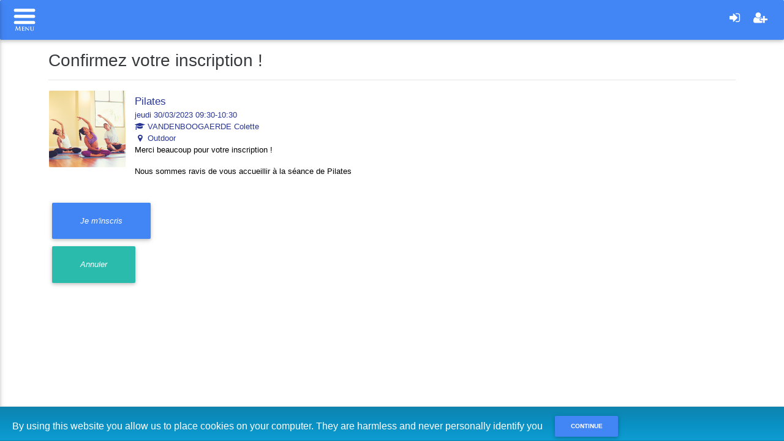

--- FILE ---
content_type: application/javascript
request_url: https://www7.iclub.be/js/bootstrap.min_mdb.js
body_size: 15664
content:
/*!
 * Bootstrap v4.0.0-alpha.5 (https://getbootstrap.com)
 * Copyright 2011-2016 The Bootstrap Authors (https://github.com/twbs/bootstrap/graphs/contributors)
 * Licensed under MIT (https://github.com/twbs/bootstrap/blob/master/LICENSE)
 */
if("undefined"==typeof jQuery)throw new Error("Bootstrap's JavaScript requires jQuery");+function(a){var b=a.fn.jquery.split(" ")[0].split(".");if(b[0]<2&&b[1]<9||1==b[0]&&9==b[1]&&b[2]<1||b[0]>=4)throw new Error("Bootstrap's JavaScript requires at least jQuery v1.9.1 but less than v4.0.0")}(jQuery),+function(){function a(a,b){if(!a)throw new ReferenceError("this hasn't been initialised - super() hasn't been called");return!b||"object"!=typeof b&&"function"!=typeof b?a:b}function b(a,b){if("function"!=typeof b&&null!==b)throw new TypeError("Super expression must either be null or a function, not "+typeof b);a.prototype=Object.create(b&&b.prototype,{constructor:{value:a,enumerable:!1,writable:!0,configurable:!0}}),b&&(Object.setPrototypeOf?Object.setPrototypeOf(a,b):a.__proto__=b)}function c(a,b){if(!(a instanceof b))throw new TypeError("Cannot call a class as a function")}var d="function"==typeof Symbol&&"symbol"==typeof Symbol.iterator?function(a){return typeof a}:function(a){return a&&"function"==typeof Symbol&&a.constructor===Symbol&&a!==Symbol.prototype?"symbol":typeof a},e=function(){function a(a,b){for(var c=0;c<b.length;c++){var d=b[c];d.enumerable=d.enumerable||!1,d.configurable=!0,"value"in d&&(d.writable=!0),Object.defineProperty(a,d.key,d)}}return function(b,c,d){return c&&a(b.prototype,c),d&&a(b,d),b}}(),f=function(a){function b(a){return{}.toString.call(a).match(/\s([a-zA-Z]+)/)[1].toLowerCase()}function c(a){return(a[0]||a).nodeType}function d(){return{bindType:h.end,delegateType:h.end,handle:function(b){if(a(b.target).is(this))return b.handleObj.handler.apply(this,arguments)}}}function e(){if(window.QUnit)return!1;var a=document.createElement("bootstrap");for(var b in j)if(void 0!==a.style[b])return{end:j[b]};return!1}function f(b){var c=this,d=!1;return a(this).one(k.TRANSITION_END,function(){d=!0}),setTimeout(function(){d||k.triggerTransitionEnd(c)},b),this}function g(){h=e(),a.fn.emulateTransitionEnd=f,k.supportsTransitionEnd()&&(a.event.special[k.TRANSITION_END]=d())}var h=!1,i=1e6,j={WebkitTransition:"webkitTransitionEnd",MozTransition:"transitionend",OTransition:"oTransitionEnd otransitionend",transition:"transitionend"},k={TRANSITION_END:"bsTransitionEnd",getUID:function(a){do a+=~~(Math.random()*i);while(document.getElementById(a));return a},getSelectorFromElement:function(a){var b=a.getAttribute("data-target");return b||(b=a.getAttribute("href")||"",b=/^#[a-z]/i.test(b)?b:null),b},reflow:function(a){new Function("bs","return bs")(a.offsetHeight)},triggerTransitionEnd:function(b){a(b).trigger(h.end)},supportsTransitionEnd:function(){return Boolean(h)},typeCheckConfig:function(a,d,e){for(var f in e)if(e.hasOwnProperty(f)){var g=e[f],h=d[f],i=void 0;if(i=h&&c(h)?"element":b(h),!new RegExp(g).test(i))throw new Error(a.toUpperCase()+": "+('Option "'+f+'" provided type "'+i+'" ')+('but expected type "'+g+'".'))}}};return g(),k}(jQuery),g=(function(a){var b="alert",d="4.0.0-alpha.5",g="bs.alert",h="."+g,i=".data-api",j=a.fn[b],k=150,l={DISMISS:'[data-dismiss="alert"]'},m={CLOSE:"close"+h,CLOSED:"closed"+h,CLICK_DATA_API:"click"+h+i},n={ALERT:"alert",FADE:"fade",IN:"in"},o=function(){function b(a){c(this,b),this._element=a}return b.prototype.close=function(a){a=a||this._element;var b=this._getRootElement(a),c=this._triggerCloseEvent(b);c.isDefaultPrevented()||this._removeElement(b)},b.prototype.dispose=function(){a.removeData(this._element,g),this._element=null},b.prototype._getRootElement=function(b){var c=f.getSelectorFromElement(b),d=!1;return c&&(d=a(c)[0]),d||(d=a(b).closest("."+n.ALERT)[0]),d},b.prototype._triggerCloseEvent=function(b){var c=a.Event(m.CLOSE);return a(b).trigger(c),c},b.prototype._removeElement=function(b){return a(b).removeClass(n.IN),f.supportsTransitionEnd()&&a(b).hasClass(n.FADE)?void a(b).one(f.TRANSITION_END,a.proxy(this._destroyElement,this,b)).emulateTransitionEnd(k):void this._destroyElement(b)},b.prototype._destroyElement=function(b){a(b).detach().trigger(m.CLOSED).remove()},b._jQueryInterface=function(c){return this.each(function(){var d=a(this),e=d.data(g);e||(e=new b(this),d.data(g,e)),"close"===c&&e[c](this)})},b._handleDismiss=function(a){return function(b){b&&b.preventDefault(),a.close(this)}},e(b,null,[{key:"VERSION",get:function(){return d}}]),b}();return a(document).on(m.CLICK_DATA_API,l.DISMISS,o._handleDismiss(new o)),a.fn[b]=o._jQueryInterface,a.fn[b].Constructor=o,a.fn[b].noConflict=function(){return a.fn[b]=j,o._jQueryInterface},o}(jQuery),function(a){var b="button",d="4.0.0-alpha.5",f="bs.button",g="."+f,h=".data-api",i=a.fn[b],j={ACTIVE:"active",BUTTON:"btn",FOCUS:"focus"},k={DATA_TOGGLE_CARROT:'[data-toggle^="button"]',DATA_TOGGLE:'[data-toggle="buttons"]',INPUT:"input",ACTIVE:".active",BUTTON:".btn"},l={CLICK_DATA_API:"click"+g+h,FOCUS_BLUR_DATA_API:"focus"+g+h+" "+("blur"+g+h)},m=function(){function b(a){c(this,b),this._element=a}return b.prototype.toggle=function(){var b=!0,c=a(this._element).closest(k.DATA_TOGGLE)[0];if(c){var d=a(this._element).find(k.INPUT)[0];if(d){if("radio"===d.type)if(d.checked&&a(this._element).hasClass(j.ACTIVE))b=!1;else{var e=a(c).find(k.ACTIVE)[0];e&&a(e).removeClass(j.ACTIVE)}b&&(d.checked=!a(this._element).hasClass(j.ACTIVE),a(this._element).trigger("change")),d.focus()}}else this._element.setAttribute("aria-pressed",!a(this._element).hasClass(j.ACTIVE));b&&a(this._element).toggleClass(j.ACTIVE)},b.prototype.dispose=function(){a.removeData(this._element,f),this._element=null},b._jQueryInterface=function(c){return this.each(function(){var d=a(this).data(f);d||(d=new b(this),a(this).data(f,d)),"toggle"===c&&d[c]()})},e(b,null,[{key:"VERSION",get:function(){return d}}]),b}();return a(document).on(l.CLICK_DATA_API,k.DATA_TOGGLE_CARROT,function(b){b.preventDefault();var c=b.target;a(c).hasClass(j.BUTTON)||(c=a(c).closest(k.BUTTON)),m._jQueryInterface.call(a(c),"toggle")}).on(l.FOCUS_BLUR_DATA_API,k.DATA_TOGGLE_CARROT,function(b){var c=a(b.target).closest(k.BUTTON)[0];a(c).toggleClass(j.FOCUS,/^focus(in)?$/.test(b.type))}),a.fn[b]=m._jQueryInterface,a.fn[b].Constructor=m,a.fn[b].noConflict=function(){return a.fn[b]=i,m._jQueryInterface},m}(jQuery),function(a){var b="carousel",g="4.0.0-alpha.5",h="bs.carousel",i="."+h,j=".data-api",k=a.fn[b],l=600,m=37,n=39,o={interval:5e3,keyboard:!0,slide:!1,pause:"hover",wrap:!0},p={interval:"(number|boolean)",keyboard:"boolean",slide:"(boolean|string)",pause:"(string|boolean)",wrap:"boolean"},q={NEXT:"next",PREVIOUS:"prev"},r={SLIDE:"slide"+i,SLID:"slid"+i,KEYDOWN:"keydown"+i,MOUSEENTER:"mouseenter"+i,MOUSELEAVE:"mouseleave"+i,LOAD_DATA_API:"load"+i+j,CLICK_DATA_API:"click"+i+j},s={CAROUSEL:"carousel",ACTIVE:"active",SLIDE:"slide",RIGHT:"right",LEFT:"left",ITEM:"carousel-item"},t={ACTIVE:".active",ACTIVE_ITEM:".active.carousel-item",ITEM:".carousel-item",NEXT_PREV:".next, .prev",INDICATORS:".carousel-indicators",DATA_SLIDE:"[data-slide], [data-slide-to]",DATA_RIDE:'[data-ride="carousel"]'},u=function(){function j(b,d){c(this,j),this._items=null,this._interval=null,this._activeElement=null,this._isPaused=!1,this._isSliding=!1,this._config=this._getConfig(d),this._element=a(b)[0],this._indicatorsElement=a(this._element).find(t.INDICATORS)[0],this._addEventListeners()}return j.prototype.next=function(){this._isSliding||this._slide(q.NEXT)},j.prototype.nextWhenVisible=function(){document.hidden||this.next()},j.prototype.prev=function(){this._isSliding||this._slide(q.PREVIOUS)},j.prototype.pause=function(b){b||(this._isPaused=!0),a(this._element).find(t.NEXT_PREV)[0]&&f.supportsTransitionEnd()&&(f.triggerTransitionEnd(this._element),this.cycle(!0)),clearInterval(this._interval),this._interval=null},j.prototype.cycle=function(b){b||(this._isPaused=!1),this._interval&&(clearInterval(this._interval),this._interval=null),this._config.interval&&!this._isPaused&&(this._interval=setInterval(a.proxy(document.visibilityState?this.nextWhenVisible:this.next,this),this._config.interval))},j.prototype.to=function(b){var c=this;this._activeElement=a(this._element).find(t.ACTIVE_ITEM)[0];var d=this._getItemIndex(this._activeElement);if(!(b>this._items.length-1||b<0)){if(this._isSliding)return void a(this._element).one(r.SLID,function(){return c.to(b)});if(d===b)return this.pause(),void this.cycle();var e=b>d?q.NEXT:q.PREVIOUS;this._slide(e,this._items[b])}},j.prototype.dispose=function(){a(this._element).off(i),a.removeData(this._element,h),this._items=null,this._config=null,this._element=null,this._interval=null,this._isPaused=null,this._isSliding=null,this._activeElement=null,this._indicatorsElement=null},j.prototype._getConfig=function(c){return c=a.extend({},o,c),f.typeCheckConfig(b,c,p),c},j.prototype._addEventListeners=function(){this._config.keyboard&&a(this._element).on(r.KEYDOWN,a.proxy(this._keydown,this)),"hover"!==this._config.pause||"ontouchstart"in document.documentElement||a(this._element).on(r.MOUSEENTER,a.proxy(this.pause,this)).on(r.MOUSELEAVE,a.proxy(this.cycle,this))},j.prototype._keydown=function(a){if(a.preventDefault(),!/input|textarea/i.test(a.target.tagName))switch(a.which){case m:this.prev();break;case n:this.next();break;default:return}},j.prototype._getItemIndex=function(b){return this._items=a.makeArray(a(b).parent().find(t.ITEM)),this._items.indexOf(b)},j.prototype._getItemByDirection=function(a,b){var c=a===q.NEXT,d=a===q.PREVIOUS,e=this._getItemIndex(b),f=this._items.length-1,g=d&&0===e||c&&e===f;if(g&&!this._config.wrap)return b;var h=a===q.PREVIOUS?-1:1,i=(e+h)%this._items.length;return i===-1?this._items[this._items.length-1]:this._items[i]},j.prototype._triggerSlideEvent=function(b,c){var d=a.Event(r.SLIDE,{relatedTarget:b,direction:c});return a(this._element).trigger(d),d},j.prototype._setActiveIndicatorElement=function(b){if(this._indicatorsElement){a(this._indicatorsElement).find(t.ACTIVE).removeClass(s.ACTIVE);var c=this._indicatorsElement.children[this._getItemIndex(b)];c&&a(c).addClass(s.ACTIVE)}},j.prototype._slide=function(b,c){var d=this,e=a(this._element).find(t.ACTIVE_ITEM)[0],g=c||e&&this._getItemByDirection(b,e),h=Boolean(this._interval),i=b===q.NEXT?s.LEFT:s.RIGHT;if(g&&a(g).hasClass(s.ACTIVE))return void(this._isSliding=!1);var j=this._triggerSlideEvent(g,i);if(!j.isDefaultPrevented()&&e&&g){this._isSliding=!0,h&&this.pause(),this._setActiveIndicatorElement(g);var k=a.Event(r.SLID,{relatedTarget:g,direction:i});f.supportsTransitionEnd()&&a(this._element).hasClass(s.SLIDE)?(a(g).addClass(b),f.reflow(g),a(e).addClass(i),a(g).addClass(i),a(e).one(f.TRANSITION_END,function(){a(g).removeClass(i).removeClass(b),a(g).addClass(s.ACTIVE),a(e).removeClass(s.ACTIVE).removeClass(b).removeClass(i),d._isSliding=!1,setTimeout(function(){return a(d._element).trigger(k)},0)}).emulateTransitionEnd(l)):(a(e).removeClass(s.ACTIVE),a(g).addClass(s.ACTIVE),this._isSliding=!1,a(this._element).trigger(k)),h&&this.cycle()}},j._jQueryInterface=function(b){return this.each(function(){var c=a(this).data(h),e=a.extend({},o,a(this).data());"object"===("undefined"==typeof b?"undefined":d(b))&&a.extend(e,b);var f="string"==typeof b?b:e.slide;if(c||(c=new j(this,e),a(this).data(h,c)),"number"==typeof b)c.to(b);else if("string"==typeof f){if(void 0===c[f])throw new Error('No method named "'+f+'"');c[f]()}else e.interval&&(c.pause(),c.cycle())})},j._dataApiClickHandler=function(b){var c=f.getSelectorFromElement(this);if(c){var d=a(c)[0];if(d&&a(d).hasClass(s.CAROUSEL)){var e=a.extend({},a(d).data(),a(this).data()),g=this.getAttribute("data-slide-to");g&&(e.interval=!1),j._jQueryInterface.call(a(d),e),g&&a(d).data(h).to(g),b.preventDefault()}}},e(j,null,[{key:"VERSION",get:function(){return g}},{key:"Default",get:function(){return o}}]),j}();return a(document).on(r.CLICK_DATA_API,t.DATA_SLIDE,u._dataApiClickHandler),a(window).on(r.LOAD_DATA_API,function(){a(t.DATA_RIDE).each(function(){var b=a(this);u._jQueryInterface.call(b,b.data())})}),a.fn[b]=u._jQueryInterface,a.fn[b].Constructor=u,a.fn[b].noConflict=function(){return a.fn[b]=k,u._jQueryInterface},u}(jQuery),function(a){var b="collapse",g="4.0.0-alpha.5",h="bs.collapse",i="."+h,j=".data-api",k=a.fn[b],l=600,m={toggle:!0,parent:""},n={toggle:"boolean",parent:"string"},o={SHOW:"show"+i,SHOWN:"shown"+i,HIDE:"hide"+i,HIDDEN:"hidden"+i,CLICK_DATA_API:"click"+i+j},p={IN:"in",COLLAPSE:"collapse",COLLAPSING:"collapsing",COLLAPSED:"collapsed"},q={WIDTH:"width",HEIGHT:"height"},r={ACTIVES:".card > .in, .card > .collapsing",DATA_TOGGLE:'[data-toggle="collapse"]'},s=function(){function i(b,d){c(this,i),this._isTransitioning=!1,this._element=b,this._config=this._getConfig(d),this._triggerArray=a.makeArray(a('[data-toggle="collapse"][href="#'+b.id+'"],'+('[data-toggle="collapse"][data-target="#'+b.id+'"]'))),this._parent=this._config.parent?this._getParent():null,this._config.parent||this._addAriaAndCollapsedClass(this._element,this._triggerArray),this._config.toggle&&this.toggle()}return i.prototype.toggle=function(){a(this._element).hasClass(p.IN)?this.hide():this.show()},i.prototype.show=function(){var b=this;if(!this._isTransitioning&&!a(this._element).hasClass(p.IN)){var c=void 0,d=void 0;if(this._parent&&(c=a.makeArray(a(r.ACTIVES)),c.length||(c=null)),!(c&&(d=a(c).data(h),d&&d._isTransitioning))){var e=a.Event(o.SHOW);if(a(this._element).trigger(e),!e.isDefaultPrevented()){c&&(i._jQueryInterface.call(a(c),"hide"),d||a(c).data(h,null));var g=this._getDimension();a(this._element).removeClass(p.COLLAPSE).addClass(p.COLLAPSING),this._element.style[g]=0,this._element.setAttribute("aria-expanded",!0),this._triggerArray.length&&a(this._triggerArray).removeClass(p.COLLAPSED).attr("aria-expanded",!0),this.setTransitioning(!0);var j=function(){a(b._element).removeClass(p.COLLAPSING).addClass(p.COLLAPSE).addClass(p.IN),b._element.style[g]="",b.setTransitioning(!1),a(b._element).trigger(o.SHOWN)};if(!f.supportsTransitionEnd())return void j();var k=g[0].toUpperCase()+g.slice(1),m="scroll"+k;a(this._element).one(f.TRANSITION_END,j).emulateTransitionEnd(l),this._element.style[g]=this._element[m]+"px"}}}},i.prototype.hide=function(){var b=this;if(!this._isTransitioning&&a(this._element).hasClass(p.IN)){var c=a.Event(o.HIDE);if(a(this._element).trigger(c),!c.isDefaultPrevented()){var d=this._getDimension(),e=d===q.WIDTH?"offsetWidth":"offsetHeight";this._element.style[d]=this._element[e]+"px",f.reflow(this._element),a(this._element).addClass(p.COLLAPSING).removeClass(p.COLLAPSE).removeClass(p.IN),this._element.setAttribute("aria-expanded",!1),this._triggerArray.length&&a(this._triggerArray).addClass(p.COLLAPSED).attr("aria-expanded",!1),this.setTransitioning(!0);var g=function(){b.setTransitioning(!1),a(b._element).removeClass(p.COLLAPSING).addClass(p.COLLAPSE).trigger(o.HIDDEN)};return this._element.style[d]="",f.supportsTransitionEnd()?void a(this._element).one(f.TRANSITION_END,g).emulateTransitionEnd(l):void g()}}},i.prototype.setTransitioning=function(a){this._isTransitioning=a},i.prototype.dispose=function(){a.removeData(this._element,h),this._config=null,this._parent=null,this._element=null,this._triggerArray=null,this._isTransitioning=null},i.prototype._getConfig=function(c){return c=a.extend({},m,c),c.toggle=Boolean(c.toggle),f.typeCheckConfig(b,c,n),c},i.prototype._getDimension=function(){var b=a(this._element).hasClass(q.WIDTH);return b?q.WIDTH:q.HEIGHT},i.prototype._getParent=function(){var b=this,c=a(this._config.parent)[0],d='[data-toggle="collapse"][data-parent="'+this._config.parent+'"]';return a(c).find(d).each(function(a,c){b._addAriaAndCollapsedClass(i._getTargetFromElement(c),[c])}),c},i.prototype._addAriaAndCollapsedClass=function(b,c){if(b){var d=a(b).hasClass(p.IN);b.setAttribute("aria-expanded",d),c.length&&a(c).toggleClass(p.COLLAPSED,!d).attr("aria-expanded",d)}},i._getTargetFromElement=function(b){var c=f.getSelectorFromElement(b);return c?a(c)[0]:null},i._jQueryInterface=function(b){return this.each(function(){var c=a(this),e=c.data(h),f=a.extend({},m,c.data(),"object"===("undefined"==typeof b?"undefined":d(b))&&b);if(!e&&f.toggle&&/show|hide/.test(b)&&(f.toggle=!1),e||(e=new i(this,f),c.data(h,e)),"string"==typeof b){if(void 0===e[b])throw new Error('No method named "'+b+'"');e[b]()}})},e(i,null,[{key:"VERSION",get:function(){return g}},{key:"Default",get:function(){return m}}]),i}();return a(document).on(o.CLICK_DATA_API,r.DATA_TOGGLE,function(b){b.preventDefault();var c=s._getTargetFromElement(this),d=a(c).data(h),e=d?"toggle":a(this).data();s._jQueryInterface.call(a(c),e)}),a.fn[b]=s._jQueryInterface,a.fn[b].Constructor=s,a.fn[b].noConflict=function(){return a.fn[b]=k,s._jQueryInterface},s}(jQuery),function(a){var b="dropdown",d="4.0.0-alpha.5",g="bs.dropdown",h="."+g,i=".data-api",j=a.fn[b],k=27,l=38,m=40,n=3,o={HIDE:"hide"+h,HIDDEN:"hidden"+h,SHOW:"show"+h,SHOWN:"shown"+h,CLICK:"click"+h,CLICK_DATA_API:"click"+h+i,KEYDOWN_DATA_API:"keydown"+h+i},p={BACKDROP:"dropdown-backdrop",DISABLED:"disabled",OPEN:"open"},q={BACKDROP:".dropdown-backdrop",DATA_TOGGLE:'[data-toggle="dropdown"]',FORM_CHILD:".dropdown form",ROLE_MENU:'[role="menu"]',ROLE_LISTBOX:'[role="listbox"]',NAVBAR_NAV:".navbar-nav",VISIBLE_ITEMS:'[role="menu"] li:not(.disabled) a, [role="listbox"] li:not(.disabled) a'},r=function(){function b(a){c(this,b),this._element=a,this._addEventListeners()}return b.prototype.toggle=function(){if(this.disabled||a(this).hasClass(p.DISABLED))return!1;var c=b._getParentFromElement(this),d=a(c).hasClass(p.OPEN);if(b._clearMenus(),d)return!1;if("ontouchstart"in document.documentElement&&!a(c).closest(q.NAVBAR_NAV).length){var e=document.createElement("div");e.className=p.BACKDROP,a(e).insertBefore(this),a(e).on("click",b._clearMenus)}var f={relatedTarget:this},g=a.Event(o.SHOW,f);return a(c).trigger(g),!g.isDefaultPrevented()&&(this.focus(),this.setAttribute("aria-expanded","true"),a(c).toggleClass(p.OPEN),a(c).trigger(a.Event(o.SHOWN,f)),!1)},b.prototype.dispose=function(){a.removeData(this._element,g),a(this._element).off(h),this._element=null},b.prototype._addEventListeners=function(){a(this._element).on(o.CLICK,this.toggle)},b._jQueryInterface=function(c){return this.each(function(){var d=a(this).data(g);if(d||a(this).data(g,d=new b(this)),"string"==typeof c){if(void 0===d[c])throw new Error('No method named "'+c+'"');d[c].call(this)}})},b._clearMenus=function(c){if(!c||c.which!==n){var d=a(q.BACKDROP)[0];d&&d.parentNode.removeChild(d);for(var e=a.makeArray(a(q.DATA_TOGGLE)),f=0;f<e.length;f++){var g=b._getParentFromElement(e[f]),h={relatedTarget:e[f]};if(a(g).hasClass(p.OPEN)&&!(c&&"click"===c.type&&/input|textarea/i.test(c.target.tagName)&&a.contains(g,c.target))){var i=a.Event(o.HIDE,h);a(g).trigger(i),i.isDefaultPrevented()||(e[f].setAttribute("aria-expanded","false"),a(g).removeClass(p.OPEN).trigger(a.Event(o.HIDDEN,h)))}}}},b._getParentFromElement=function(b){var c=void 0,d=f.getSelectorFromElement(b);return d&&(c=a(d)[0]),c||b.parentNode},b._dataApiKeydownHandler=function(c){if(/(38|40|27|32)/.test(c.which)&&!/input|textarea/i.test(c.target.tagName)&&(c.preventDefault(),c.stopPropagation(),!this.disabled&&!a(this).hasClass(p.DISABLED))){var d=b._getParentFromElement(this),e=a(d).hasClass(p.OPEN);if(!e&&c.which!==k||e&&c.which===k){if(c.which===k){var f=a(d).find(q.DATA_TOGGLE)[0];a(f).trigger("focus")}return void a(this).trigger("click")}var g=a.makeArray(a(q.VISIBLE_ITEMS));if(g=g.filter(function(a){return a.offsetWidth||a.offsetHeight}),g.length){var h=g.indexOf(c.target);c.which===l&&h>0&&h--,c.which===m&&h<g.length-1&&h++,h<0&&(h=0),g[h].focus()}}},e(b,null,[{key:"VERSION",get:function(){return d}}]),b}();return a(document).on(o.KEYDOWN_DATA_API,q.DATA_TOGGLE,r._dataApiKeydownHandler).on(o.KEYDOWN_DATA_API,q.ROLE_MENU,r._dataApiKeydownHandler).on(o.KEYDOWN_DATA_API,q.ROLE_LISTBOX,r._dataApiKeydownHandler).on(o.CLICK_DATA_API,r._clearMenus).on(o.CLICK_DATA_API,q.DATA_TOGGLE,r.prototype.toggle).on(o.CLICK_DATA_API,q.FORM_CHILD,function(a){a.stopPropagation()}),a.fn[b]=r._jQueryInterface,a.fn[b].Constructor=r,a.fn[b].noConflict=function(){return a.fn[b]=j,r._jQueryInterface},r}(jQuery),function(a){var b="modal",g="4.0.0-alpha.5",h="bs.modal",i="."+h,j=".data-api",k=a.fn[b],l=300,m=150,n=27,o={backdrop:!0,keyboard:!0,focus:!0,show:!0},p={backdrop:"(boolean|string)",keyboard:"boolean",focus:"boolean",show:"boolean"},q={HIDE:"hide"+i,HIDDEN:"hidden"+i,SHOW:"show"+i,SHOWN:"shown"+i,FOCUSIN:"focusin"+i,RESIZE:"resize"+i,CLICK_DISMISS:"click.dismiss"+i,KEYDOWN_DISMISS:"keydown.dismiss"+i,MOUSEUP_DISMISS:"mouseup.dismiss"+i,MOUSEDOWN_DISMISS:"mousedown.dismiss"+i,CLICK_DATA_API:"click"+i+j},r={SCROLLBAR_MEASURER:"modal-scrollbar-measure",BACKDROP:"modal-backdrop",OPEN:"modal-open",FADE:"fade",IN:"in"},s={DIALOG:".modal-dialog",DATA_TOGGLE:'[data-toggle="modal"]',DATA_DISMISS:'[data-dismiss="modal"]',FIXED_CONTENT:".navbar-fixed-top, .navbar-fixed-bottom, .is-fixed"},t=function(){function j(b,d){c(this,j),this._config=this._getConfig(d),this._element=b,this._dialog=a(b).find(s.DIALOG)[0],this._backdrop=null,this._isShown=!1,this._isBodyOverflowing=!1,this._ignoreBackdropClick=!1,this._originalBodyPadding=0,this._scrollbarWidth=0}return j.prototype.toggle=function(a){return this._isShown?this.hide():this.show(a)},j.prototype.show=function(b){var c=this,d=a.Event(q.SHOW,{relatedTarget:b});a(this._element).trigger(d),this._isShown||d.isDefaultPrevented()||(this._isShown=!0,this._checkScrollbar(),this._setScrollbar(),a(document.body).addClass(r.OPEN),this._setEscapeEvent(),this._setResizeEvent(),a(this._element).on(q.CLICK_DISMISS,s.DATA_DISMISS,a.proxy(this.hide,this)),a(this._dialog).on(q.MOUSEDOWN_DISMISS,function(){a(c._element).one(q.MOUSEUP_DISMISS,function(b){a(b.target).is(c._element)&&(c._ignoreBackdropClick=!0)})}),this._showBackdrop(a.proxy(this._showElement,this,b)))},j.prototype.hide=function(b){b&&b.preventDefault();var c=a.Event(q.HIDE);a(this._element).trigger(c),this._isShown&&!c.isDefaultPrevented()&&(this._isShown=!1,this._setEscapeEvent(),this._setResizeEvent(),a(document).off(q.FOCUSIN),a(this._element).removeClass(r.IN),a(this._element).off(q.CLICK_DISMISS),a(this._dialog).off(q.MOUSEDOWN_DISMISS),f.supportsTransitionEnd()&&a(this._element).hasClass(r.FADE)?a(this._element).one(f.TRANSITION_END,a.proxy(this._hideModal,this)).emulateTransitionEnd(l):this._hideModal())},j.prototype.dispose=function(){a.removeData(this._element,h),a(window).off(i),a(document).off(i),a(this._element).off(i),a(this._backdrop).off(i),this._config=null,this._element=null,this._dialog=null,this._backdrop=null,this._isShown=null,this._isBodyOverflowing=null,this._ignoreBackdropClick=null,this._originalBodyPadding=null,this._scrollbarWidth=null},j.prototype._getConfig=function(c){return c=a.extend({},o,c),f.typeCheckConfig(b,c,p),c},j.prototype._showElement=function(b){var c=this,d=f.supportsTransitionEnd()&&a(this._element).hasClass(r.FADE);this._element.parentNode&&this._element.parentNode.nodeType===Node.ELEMENT_NODE||document.body.appendChild(this._element),this._element.style.display="block",this._element.removeAttribute("aria-hidden"),this._element.scrollTop=0,d&&f.reflow(this._element),a(this._element).addClass(r.IN),this._config.focus&&this._enforceFocus();var e=a.Event(q.SHOWN,{relatedTarget:b}),g=function(){c._config.focus&&c._element.focus(),a(c._element).trigger(e)};d?a(this._dialog).one(f.TRANSITION_END,g).emulateTransitionEnd(l):g()},j.prototype._enforceFocus=function(){var b=this;a(document).off(q.FOCUSIN).on(q.FOCUSIN,function(c){document===c.target||b._element===c.target||a(b._element).has(c.target).length||b._element.focus()})},j.prototype._setEscapeEvent=function(){var b=this;this._isShown&&this._config.keyboard?a(this._element).on(q.KEYDOWN_DISMISS,function(a){a.which===n&&b.hide()}):this._isShown||a(this._element).off(q.KEYDOWN_DISMISS)},j.prototype._setResizeEvent=function(){this._isShown?a(window).on(q.RESIZE,a.proxy(this._handleUpdate,this)):a(window).off(q.RESIZE)},j.prototype._hideModal=function(){var b=this;this._element.style.display="none",this._element.setAttribute("aria-hidden","true"),this._showBackdrop(function(){a(document.body).removeClass(r.OPEN),b._resetAdjustments(),b._resetScrollbar(),a(b._element).trigger(q.HIDDEN)})},j.prototype._removeBackdrop=function(){this._backdrop&&(a(this._backdrop).remove(),this._backdrop=null)},j.prototype._showBackdrop=function(b){var c=this,d=a(this._element).hasClass(r.FADE)?r.FADE:"";if(this._isShown&&this._config.backdrop){var e=f.supportsTransitionEnd()&&d;if(this._backdrop=document.createElement("div"),this._backdrop.className=r.BACKDROP,d&&a(this._backdrop).addClass(d),a(this._backdrop).appendTo(document.body),a(this._element).on(q.CLICK_DISMISS,function(a){return c._ignoreBackdropClick?void(c._ignoreBackdropClick=!1):void(a.target===a.currentTarget&&("static"===c._config.backdrop?c._element.focus():c.hide()))}),e&&f.reflow(this._backdrop),a(this._backdrop).addClass(r.IN),!b)return;if(!e)return void b();a(this._backdrop).one(f.TRANSITION_END,b).emulateTransitionEnd(m)}else if(!this._isShown&&this._backdrop){a(this._backdrop).removeClass(r.IN);var g=function(){c._removeBackdrop(),b&&b()};f.supportsTransitionEnd()&&a(this._element).hasClass(r.FADE)?a(this._backdrop).one(f.TRANSITION_END,g).emulateTransitionEnd(m):g()}else b&&b()},j.prototype._handleUpdate=function(){this._adjustDialog()},j.prototype._adjustDialog=function(){var a=this._element.scrollHeight>document.documentElement.clientHeight;!this._isBodyOverflowing&&a&&(this._element.style.paddingLeft=this._scrollbarWidth+"px"),this._isBodyOverflowing&&!a&&(this._element.style.paddingRight=this._scrollbarWidth+"px")},j.prototype._resetAdjustments=function(){this._element.style.paddingLeft="",this._element.style.paddingRight=""},j.prototype._checkScrollbar=function(){this._isBodyOverflowing=document.body.clientWidth<window.innerWidth,this._scrollbarWidth=this._getScrollbarWidth()},j.prototype._setScrollbar=function(){var b=parseInt(a(s.FIXED_CONTENT).css("padding-right")||0,10);this._originalBodyPadding=document.body.style.paddingRight||"",this._isBodyOverflowing&&(document.body.style.paddingRight=b+this._scrollbarWidth+"px")},j.prototype._resetScrollbar=function(){document.body.style.paddingRight=this._originalBodyPadding},j.prototype._getScrollbarWidth=function(){var a=document.createElement("div");a.className=r.SCROLLBAR_MEASURER,document.body.appendChild(a);var b=a.offsetWidth-a.clientWidth;return document.body.removeChild(a),b},j._jQueryInterface=function(b,c){return this.each(function(){var e=a(this).data(h),f=a.extend({},j.Default,a(this).data(),"object"===("undefined"==typeof b?"undefined":d(b))&&b);if(e||(e=new j(this,f),a(this).data(h,e)),"string"==typeof b){if(void 0===e[b])throw new Error('No method named "'+b+'"');e[b](c)}else f.show&&e.show(c)})},e(j,null,[{key:"VERSION",get:function(){return g}},{key:"Default",get:function(){return o}}]),j}();return a(document).on(q.CLICK_DATA_API,s.DATA_TOGGLE,function(b){var c=this,d=void 0,e=f.getSelectorFromElement(this);e&&(d=a(e)[0]);var g=a(d).data(h)?"toggle":a.extend({},a(d).data(),a(this).data());"A"===this.tagName&&b.preventDefault();var i=a(d).one(q.SHOW,function(b){b.isDefaultPrevented()||i.one(q.HIDDEN,function(){a(c).is(":visible")&&c.focus()})});t._jQueryInterface.call(a(d),g,this)}),a.fn[b]=t._jQueryInterface,a.fn[b].Constructor=t,a.fn[b].noConflict=function(){return a.fn[b]=k,t._jQueryInterface},t}(jQuery),function(a){var b="scrollspy",g="4.0.0-alpha.5",h="bs.scrollspy",i="."+h,j=".data-api",k=a.fn[b],l={offset:10,method:"auto",target:""},m={offset:"number",method:"string",target:"(string|element)"},n={ACTIVATE:"activate"+i,SCROLL:"scroll"+i,LOAD_DATA_API:"load"+i+j},o={DROPDOWN_ITEM:"dropdown-item",DROPDOWN_MENU:"dropdown-menu",NAV_LINK:"nav-link",NAV:"nav",ACTIVE:"active"},p={DATA_SPY:'[data-spy="scroll"]',ACTIVE:".active",LIST_ITEM:".list-item",LI:"li",LI_DROPDOWN:"li.dropdown",NAV_LINKS:".nav-link",DROPDOWN:".dropdown",DROPDOWN_ITEMS:".dropdown-item",DROPDOWN_TOGGLE:".dropdown-toggle"},q={OFFSET:"offset",POSITION:"position"},r=function(){function j(b,d){c(this,j),this._element=b,this._scrollElement="BODY"===b.tagName?window:b,this._config=this._getConfig(d),this._selector=this._config.target+" "+p.NAV_LINKS+","+(this._config.target+" "+p.DROPDOWN_ITEMS),this._offsets=[],this._targets=[],this._activeTarget=null,this._scrollHeight=0,a(this._scrollElement).on(n.SCROLL,a.proxy(this._process,this)),this.refresh(),this._process()}return j.prototype.refresh=function(){var b=this,c=this._scrollElement!==this._scrollElement.window?q.POSITION:q.OFFSET,d="auto"===this._config.method?c:this._config.method,e=d===q.POSITION?this._getScrollTop():0;this._offsets=[],this._targets=[],this._scrollHeight=this._getScrollHeight();var g=a.makeArray(a(this._selector));g.map(function(b){var c=void 0,g=f.getSelectorFromElement(b);return g&&(c=a(g)[0]),c&&(c.offsetWidth||c.offsetHeight)?[a(c)[d]().top+e,g]:null}).filter(function(a){return a}).sort(function(a,b){return a[0]-b[0]}).forEach(function(a){b._offsets.push(a[0]),b._targets.push(a[1])})},j.prototype.dispose=function(){a.removeData(this._element,h),a(this._scrollElement).off(i),this._element=null,this._scrollElement=null,this._config=null,this._selector=null,this._offsets=null,this._targets=null,this._activeTarget=null,this._scrollHeight=null},j.prototype._getConfig=function(c){if(c=a.extend({},l,c),"string"!=typeof c.target){var d=a(c.target).attr("id");d||(d=f.getUID(b),a(c.target).attr("id",d)),c.target="#"+d}return f.typeCheckConfig(b,c,m),c},j.prototype._getScrollTop=function(){return this._scrollElement===window?this._scrollElement.scrollY:this._scrollElement.scrollTop},j.prototype._getScrollHeight=function(){return this._scrollElement.scrollHeight||Math.max(document.body.scrollHeight,document.documentElement.scrollHeight)},j.prototype._process=function(){var a=this._getScrollTop()+this._config.offset,b=this._getScrollHeight(),c=this._config.offset+b-this._scrollElement.offsetHeight;if(this._scrollHeight!==b&&this.refresh(),a>=c){var d=this._targets[this._targets.length-1];this._activeTarget!==d&&this._activate(d)}if(this._activeTarget&&a<this._offsets[0])return this._activeTarget=null,void this._clear();for(var e=this._offsets.length;e--;){var f=this._activeTarget!==this._targets[e]&&a>=this._offsets[e]&&(void 0===this._offsets[e+1]||a<this._offsets[e+1]);f&&this._activate(this._targets[e])}},j.prototype._activate=function(b){this._activeTarget=b,this._clear();var c=this._selector.split(",");c=c.map(function(a){return a+'[data-target="'+b+'"],'+(a+'[href="'+b+'"]')});var d=a(c.join(","));d.hasClass(o.DROPDOWN_ITEM)?(d.closest(p.DROPDOWN).find(p.DROPDOWN_TOGGLE).addClass(o.ACTIVE),d.addClass(o.ACTIVE)):d.parents(p.LI).find(p.NAV_LINKS).addClass(o.ACTIVE),a(this._scrollElement).trigger(n.ACTIVATE,{relatedTarget:b})},j.prototype._clear=function(){a(this._selector).filter(p.ACTIVE).removeClass(o.ACTIVE)},j._jQueryInterface=function(b){return this.each(function(){var c=a(this).data(h),e="object"===("undefined"==typeof b?"undefined":d(b))&&b||null;if(c||(c=new j(this,e),a(this).data(h,c)),"string"==typeof b){if(void 0===c[b])throw new Error('No method named "'+b+'"');c[b]()}})},e(j,null,[{key:"VERSION",get:function(){return g}},{key:"Default",get:function(){return l}}]),j}();return a(window).on(n.LOAD_DATA_API,function(){for(var b=a.makeArray(a(p.DATA_SPY)),c=b.length;c--;){var d=a(b[c]);r._jQueryInterface.call(d,d.data())}}),a.fn[b]=r._jQueryInterface,a.fn[b].Constructor=r,a.fn[b].noConflict=function(){return a.fn[b]=k,r._jQueryInterface},r}(jQuery),function(a){var b="tab",d="4.0.0-alpha.5",g="bs.tab",h="."+g,i=".data-api",j=a.fn[b],k=150,l={HIDE:"hide"+h,HIDDEN:"hidden"+h,SHOW:"show"+h,SHOWN:"shown"+h,CLICK_DATA_API:"click"+h+i},m={DROPDOWN_MENU:"dropdown-menu",ACTIVE:"active",FADE:"fade",IN:"in"},n={A:"a",LI:"li",DROPDOWN:".dropdown",UL:"ul:not(.dropdown-menu)",FADE_CHILD:"> .nav-item .fade, > .fade",ACTIVE:".active",ACTIVE_CHILD:"> .nav-item > .active, > .active",DATA_TOGGLE:'[data-toggle="tab"], [data-toggle="pill"]',
DROPDOWN_TOGGLE:".dropdown-toggle",DROPDOWN_ACTIVE_CHILD:"> .dropdown-menu .active"},o=function(){function b(a){c(this,b),this._element=a}return b.prototype.show=function(){var b=this;if(!this._element.parentNode||this._element.parentNode.nodeType!==Node.ELEMENT_NODE||!a(this._element).hasClass(m.ACTIVE)){var c=void 0,d=void 0,e=a(this._element).closest(n.UL)[0],g=f.getSelectorFromElement(this._element);e&&(d=a.makeArray(a(e).find(n.ACTIVE)),d=d[d.length-1]);var h=a.Event(l.HIDE,{relatedTarget:this._element}),i=a.Event(l.SHOW,{relatedTarget:d});if(d&&a(d).trigger(h),a(this._element).trigger(i),!i.isDefaultPrevented()&&!h.isDefaultPrevented()){g&&(c=a(g)[0]),this._activate(this._element,e);var j=function(){var c=a.Event(l.HIDDEN,{relatedTarget:b._element}),e=a.Event(l.SHOWN,{relatedTarget:d});a(d).trigger(c),a(b._element).trigger(e)};c?this._activate(c,c.parentNode,j):j()}}},b.prototype.dispose=function(){a.removeClass(this._element,g),this._element=null},b.prototype._activate=function(b,c,d){var e=a(c).find(n.ACTIVE_CHILD)[0],g=d&&f.supportsTransitionEnd()&&(e&&a(e).hasClass(m.FADE)||Boolean(a(c).find(n.FADE_CHILD)[0])),h=a.proxy(this._transitionComplete,this,b,e,g,d);e&&g?a(e).one(f.TRANSITION_END,h).emulateTransitionEnd(k):h(),e&&a(e).removeClass(m.IN)},b.prototype._transitionComplete=function(b,c,d,e){if(c){a(c).removeClass(m.ACTIVE);var g=a(c).find(n.DROPDOWN_ACTIVE_CHILD)[0];g&&a(g).removeClass(m.ACTIVE),c.setAttribute("aria-expanded",!1)}if(a(b).addClass(m.ACTIVE),b.setAttribute("aria-expanded",!0),d?(f.reflow(b),a(b).addClass(m.IN)):a(b).removeClass(m.FADE),b.parentNode&&a(b.parentNode).hasClass(m.DROPDOWN_MENU)){var h=a(b).closest(n.DROPDOWN)[0];h&&a(h).find(n.DROPDOWN_TOGGLE).addClass(m.ACTIVE),b.setAttribute("aria-expanded",!0)}e&&e()},b._jQueryInterface=function(c){return this.each(function(){var d=a(this),e=d.data(g);if(e||(e=e=new b(this),d.data(g,e)),"string"==typeof c){if(void 0===e[c])throw new Error('No method named "'+c+'"');e[c]()}})},e(b,null,[{key:"VERSION",get:function(){return d}}]),b}();return a(document).on(l.CLICK_DATA_API,n.DATA_TOGGLE,function(b){b.preventDefault(),o._jQueryInterface.call(a(this),"show")}),a.fn[b]=o._jQueryInterface,a.fn[b].Constructor=o,a.fn[b].noConflict=function(){return a.fn[b]=j,o._jQueryInterface},o}(jQuery),function(a){if(void 0===window.Tether)throw new Error("Bootstrap tooltips require Tether (http://tether.io/)");var b="tooltip",g="4.0.0-alpha.5",h="bs.tooltip",i="."+h,j=a.fn[b],k=150,l="bs-tether",m={animation:!0,template:'<div class="tooltip" role="tooltip"><div class="tooltip-inner"></div></div>',trigger:"hover focus",title:"",delay:0,html:!1,selector:!1,placement:"top",offset:"0 0",constraints:[]},n={animation:"boolean",template:"string",title:"(string|element|function)",trigger:"string",delay:"(number|object)",html:"boolean",selector:"(string|boolean)",placement:"(string|function)",offset:"string",constraints:"array"},o={TOP:"bottom center",RIGHT:"middle left",BOTTOM:"top center",LEFT:"middle right"},p={IN:"in",OUT:"out"},q={HIDE:"hide"+i,HIDDEN:"hidden"+i,SHOW:"show"+i,SHOWN:"shown"+i,INSERTED:"inserted"+i,CLICK:"click"+i,FOCUSIN:"focusin"+i,FOCUSOUT:"focusout"+i,MOUSEENTER:"mouseenter"+i,MOUSELEAVE:"mouseleave"+i},r={FADE:"fade",IN:"in"},s={TOOLTIP:".tooltip",TOOLTIP_INNER:".tooltip-inner"},t={element:!1,enabled:!1},u={HOVER:"hover",FOCUS:"focus",CLICK:"click",MANUAL:"manual"},v=function(){function j(a,b){c(this,j),this._isEnabled=!0,this._timeout=0,this._hoverState="",this._activeTrigger={},this._tether=null,this.element=a,this.config=this._getConfig(b),this.tip=null,this._setListeners()}return j.prototype.enable=function(){this._isEnabled=!0},j.prototype.disable=function(){this._isEnabled=!1},j.prototype.toggleEnabled=function(){this._isEnabled=!this._isEnabled},j.prototype.toggle=function(b){if(b){var c=this.constructor.DATA_KEY,d=a(b.currentTarget).data(c);d||(d=new this.constructor(b.currentTarget,this._getDelegateConfig()),a(b.currentTarget).data(c,d)),d._activeTrigger.click=!d._activeTrigger.click,d._isWithActiveTrigger()?d._enter(null,d):d._leave(null,d)}else{if(a(this.getTipElement()).hasClass(r.IN))return void this._leave(null,this);this._enter(null,this)}},j.prototype.dispose=function(){clearTimeout(this._timeout),this.cleanupTether(),a.removeData(this.element,this.constructor.DATA_KEY),a(this.element).off(this.constructor.EVENT_KEY),this.tip&&a(this.tip).remove(),this._isEnabled=null,this._timeout=null,this._hoverState=null,this._activeTrigger=null,this._tether=null,this.element=null,this.config=null,this.tip=null},j.prototype.show=function(){var b=this,c=a.Event(this.constructor.Event.SHOW);if(this.isWithContent()&&this._isEnabled){a(this.element).trigger(c);var d=a.contains(this.element.ownerDocument.documentElement,this.element);if(c.isDefaultPrevented()||!d)return;var e=this.getTipElement(),g=f.getUID(this.constructor.NAME);e.setAttribute("id",g),this.element.setAttribute("aria-describedby",g),this.setContent(),this.config.animation&&a(e).addClass(r.FADE);var h="function"==typeof this.config.placement?this.config.placement.call(this,e,this.element):this.config.placement,i=this._getAttachment(h);a(e).data(this.constructor.DATA_KEY,this).appendTo(document.body),a(this.element).trigger(this.constructor.Event.INSERTED),this._tether=new Tether({attachment:i,element:e,target:this.element,classes:t,classPrefix:l,offset:this.config.offset,constraints:this.config.constraints,addTargetClasses:!1}),f.reflow(e),this._tether.position(),a(e).addClass(r.IN);var k=function(){var c=b._hoverState;b._hoverState=null,a(b.element).trigger(b.constructor.Event.SHOWN),c===p.OUT&&b._leave(null,b)};if(f.supportsTransitionEnd()&&a(this.tip).hasClass(r.FADE))return void a(this.tip).one(f.TRANSITION_END,k).emulateTransitionEnd(j._TRANSITION_DURATION);k()}},j.prototype.hide=function(b){var c=this,d=this.getTipElement(),e=a.Event(this.constructor.Event.HIDE),g=function(){c._hoverState!==p.IN&&d.parentNode&&d.parentNode.removeChild(d),c.element.removeAttribute("aria-describedby"),a(c.element).trigger(c.constructor.Event.HIDDEN),c.cleanupTether(),b&&b()};a(this.element).trigger(e),e.isDefaultPrevented()||(a(d).removeClass(r.IN),f.supportsTransitionEnd()&&a(this.tip).hasClass(r.FADE)?a(d).one(f.TRANSITION_END,g).emulateTransitionEnd(k):g(),this._hoverState="")},j.prototype.isWithContent=function(){return Boolean(this.getTitle())},j.prototype.getTipElement=function(){return this.tip=this.tip||a(this.config.template)[0]},j.prototype.setContent=function(){var b=a(this.getTipElement());this.setElementContent(b.find(s.TOOLTIP_INNER),this.getTitle()),b.removeClass(r.FADE).removeClass(r.IN),this.cleanupTether()},j.prototype.setElementContent=function(b,c){var e=this.config.html;"object"===("undefined"==typeof c?"undefined":d(c))&&(c.nodeType||c.jquery)?e?a(c).parent().is(b)||b.empty().append(c):b.text(a(c).text()):b[e?"html":"text"](c)},j.prototype.getTitle=function(){var a=this.element.getAttribute("data-original-title");return a||(a="function"==typeof this.config.title?this.config.title.call(this.element):this.config.title),a},j.prototype.cleanupTether=function(){this._tether&&this._tether.destroy()},j.prototype._getAttachment=function(a){return o[a.toUpperCase()]},j.prototype._setListeners=function(){var b=this,c=this.config.trigger.split(" ");c.forEach(function(c){if("click"===c)a(b.element).on(b.constructor.Event.CLICK,b.config.selector,a.proxy(b.toggle,b));else if(c!==u.MANUAL){var d=c===u.HOVER?b.constructor.Event.MOUSEENTER:b.constructor.Event.FOCUSIN,e=c===u.HOVER?b.constructor.Event.MOUSELEAVE:b.constructor.Event.FOCUSOUT;a(b.element).on(d,b.config.selector,a.proxy(b._enter,b)).on(e,b.config.selector,a.proxy(b._leave,b))}}),this.config.selector?this.config=a.extend({},this.config,{trigger:"manual",selector:""}):this._fixTitle()},j.prototype._fixTitle=function(){var a=d(this.element.getAttribute("data-original-title"));(this.element.getAttribute("title")||"string"!==a)&&(this.element.setAttribute("data-original-title",this.element.getAttribute("title")||""),this.element.setAttribute("title",""))},j.prototype._enter=function(b,c){var d=this.constructor.DATA_KEY;return c=c||a(b.currentTarget).data(d),c||(c=new this.constructor(b.currentTarget,this._getDelegateConfig()),a(b.currentTarget).data(d,c)),b&&(c._activeTrigger["focusin"===b.type?u.FOCUS:u.HOVER]=!0),a(c.getTipElement()).hasClass(r.IN)||c._hoverState===p.IN?void(c._hoverState=p.IN):(clearTimeout(c._timeout),c._hoverState=p.IN,c.config.delay&&c.config.delay.show?void(c._timeout=setTimeout(function(){c._hoverState===p.IN&&c.show()},c.config.delay.show)):void c.show())},j.prototype._leave=function(b,c){var d=this.constructor.DATA_KEY;if(c=c||a(b.currentTarget).data(d),c||(c=new this.constructor(b.currentTarget,this._getDelegateConfig()),a(b.currentTarget).data(d,c)),b&&(c._activeTrigger["focusout"===b.type?u.FOCUS:u.HOVER]=!1),!c._isWithActiveTrigger())return clearTimeout(c._timeout),c._hoverState=p.OUT,c.config.delay&&c.config.delay.hide?void(c._timeout=setTimeout(function(){c._hoverState===p.OUT&&c.hide()},c.config.delay.hide)):void c.hide()},j.prototype._isWithActiveTrigger=function(){for(var a in this._activeTrigger)if(this._activeTrigger[a])return!0;return!1},j.prototype._getConfig=function(c){return c=a.extend({},this.constructor.Default,a(this.element).data(),c),c.delay&&"number"==typeof c.delay&&(c.delay={show:c.delay,hide:c.delay}),f.typeCheckConfig(b,c,this.constructor.DefaultType),c},j.prototype._getDelegateConfig=function(){var a={};if(this.config)for(var b in this.config)this.constructor.Default[b]!==this.config[b]&&(a[b]=this.config[b]);return a},j._jQueryInterface=function(b){return this.each(function(){var c=a(this).data(h),e="object"===("undefined"==typeof b?"undefined":d(b))?b:null;if((c||!/dispose|hide/.test(b))&&(c||(c=new j(this,e),a(this).data(h,c)),"string"==typeof b)){if(void 0===c[b])throw new Error('No method named "'+b+'"');c[b]()}})},e(j,null,[{key:"VERSION",get:function(){return g}},{key:"Default",get:function(){return m}},{key:"NAME",get:function(){return b}},{key:"DATA_KEY",get:function(){return h}},{key:"Event",get:function(){return q}},{key:"EVENT_KEY",get:function(){return i}},{key:"DefaultType",get:function(){return n}}]),j}();return a.fn[b]=v._jQueryInterface,a.fn[b].Constructor=v,a.fn[b].noConflict=function(){return a.fn[b]=j,v._jQueryInterface},v}(jQuery));(function(f){var h="popover",i="4.0.0-alpha.5",j="bs.popover",k="."+j,l=f.fn[h],m=f.extend({},g.Default,{placement:"right",trigger:"click",content:"",template:'<div class="popover" role="tooltip"><h3 class="popover-title"></h3><div class="popover-content"></div></div>'}),n=f.extend({},g.DefaultType,{content:"(string|element|function)"}),o={FADE:"fade",IN:"in"},p={TITLE:".popover-title",CONTENT:".popover-content"},q={HIDE:"hide"+k,HIDDEN:"hidden"+k,SHOW:"show"+k,SHOWN:"shown"+k,INSERTED:"inserted"+k,CLICK:"click"+k,FOCUSIN:"focusin"+k,FOCUSOUT:"focusout"+k,MOUSEENTER:"mouseenter"+k,MOUSELEAVE:"mouseleave"+k},r=function(g){function l(){return c(this,l),a(this,g.apply(this,arguments))}return b(l,g),l.prototype.isWithContent=function(){return this.getTitle()||this._getContent()},l.prototype.getTipElement=function(){return this.tip=this.tip||f(this.config.template)[0]},l.prototype.setContent=function(){var a=f(this.getTipElement());this.setElementContent(a.find(p.TITLE),this.getTitle()),this.setElementContent(a.find(p.CONTENT),this._getContent()),a.removeClass(o.FADE).removeClass(o.IN),this.cleanupTether()},l.prototype._getContent=function(){return this.element.getAttribute("data-content")||("function"==typeof this.config.content?this.config.content.call(this.element):this.config.content)},l._jQueryInterface=function(a){return this.each(function(){var b=f(this).data(j),c="object"===("undefined"==typeof a?"undefined":d(a))?a:null;if((b||!/destroy|hide/.test(a))&&(b||(b=new l(this,c),f(this).data(j,b)),"string"==typeof a)){if(void 0===b[a])throw new Error('No method named "'+a+'"');b[a]()}})},e(l,null,[{key:"VERSION",get:function(){return i}},{key:"Default",get:function(){return m}},{key:"NAME",get:function(){return h}},{key:"DATA_KEY",get:function(){return j}},{key:"Event",get:function(){return q}},{key:"EVENT_KEY",get:function(){return k}},{key:"DefaultType",get:function(){return n}}]),l}(g);return f.fn[h]=r._jQueryInterface,f.fn[h].Constructor=r,f.fn[h].noConflict=function(){return f.fn[h]=l,r._jQueryInterface},r})(jQuery)}();